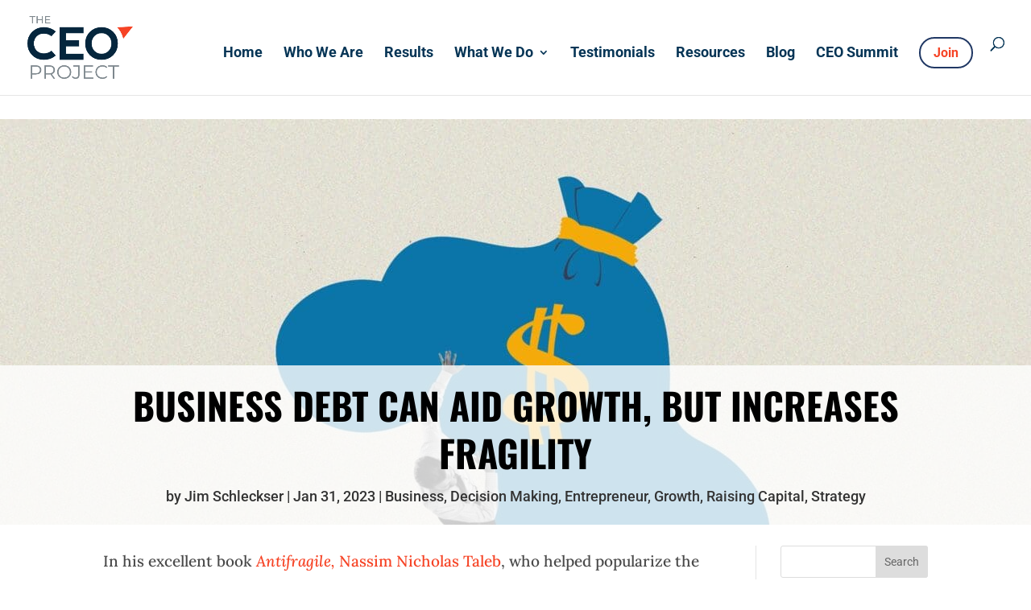

--- FILE ---
content_type: text/css
request_url: https://theceoproject.com/wp-content/et-cache/1/1/global/et-divi-customizer-global.min.css?ver=1765994772
body_size: 1339
content:
body,.et_pb_column_1_2 .et_quote_content blockquote cite,.et_pb_column_1_2 .et_link_content a.et_link_main_url,.et_pb_column_1_3 .et_quote_content blockquote cite,.et_pb_column_3_8 .et_quote_content blockquote cite,.et_pb_column_1_4 .et_quote_content blockquote cite,.et_pb_blog_grid .et_quote_content blockquote cite,.et_pb_column_1_3 .et_link_content a.et_link_main_url,.et_pb_column_3_8 .et_link_content a.et_link_main_url,.et_pb_column_1_4 .et_link_content a.et_link_main_url,.et_pb_blog_grid .et_link_content a.et_link_main_url,body .et_pb_bg_layout_light .et_pb_post p,body .et_pb_bg_layout_dark .et_pb_post p{font-size:18px}.et_pb_slide_content,.et_pb_best_value{font-size:20px}body{color:#4a4a4a}h1,h2,h3,h4,h5,h6{color:#063556}#et_search_icon:hover,.mobile_menu_bar:before,.mobile_menu_bar:after,.et_toggle_slide_menu:after,.et-social-icon a:hover,.et_pb_sum,.et_pb_pricing li a,.et_pb_pricing_table_button,.et_overlay:before,.entry-summary p.price ins,.et_pb_member_social_links a:hover,.et_pb_widget li a:hover,.et_pb_filterable_portfolio .et_pb_portfolio_filters li a.active,.et_pb_filterable_portfolio .et_pb_portofolio_pagination ul li a.active,.et_pb_gallery .et_pb_gallery_pagination ul li a.active,.wp-pagenavi span.current,.wp-pagenavi a:hover,.nav-single a,.tagged_as a,.posted_in a{color:#f64325}.et_pb_contact_submit,.et_password_protected_form .et_submit_button,.et_pb_bg_layout_light .et_pb_newsletter_button,.comment-reply-link,.form-submit .et_pb_button,.et_pb_bg_layout_light .et_pb_promo_button,.et_pb_bg_layout_light .et_pb_more_button,.et_pb_contact p input[type="checkbox"]:checked+label i:before,.et_pb_bg_layout_light.et_pb_module.et_pb_button{color:#f64325}.footer-widget h4{color:#f64325}.et-search-form,.nav li ul,.et_mobile_menu,.footer-widget li:before,.et_pb_pricing li:before,blockquote{border-color:#f64325}.et_pb_counter_amount,.et_pb_featured_table .et_pb_pricing_heading,.et_quote_content,.et_link_content,.et_audio_content,.et_pb_post_slider.et_pb_bg_layout_dark,.et_slide_in_menu_container,.et_pb_contact p input[type="radio"]:checked+label i:before{background-color:#f64325}a{color:#f64325}.et_secondary_nav_enabled #page-container #top-header{background-color:#063556!important}#et-secondary-nav li ul{background-color:#063556}.et_header_style_centered .mobile_nav .select_page,.et_header_style_split .mobile_nav .select_page,.et_nav_text_color_light #top-menu>li>a,.et_nav_text_color_dark #top-menu>li>a,#top-menu a,.et_mobile_menu li a,.et_nav_text_color_light .et_mobile_menu li a,.et_nav_text_color_dark .et_mobile_menu li a,#et_search_icon:before,.et_search_form_container input,span.et_close_search_field:after,#et-top-navigation .et-cart-info{color:#063556}.et_search_form_container input::-moz-placeholder{color:#063556}.et_search_form_container input::-webkit-input-placeholder{color:#063556}.et_search_form_container input:-ms-input-placeholder{color:#063556}#top-menu li a{font-size:18px}body.et_vertical_nav .container.et_search_form_container .et-search-form input{font-size:18px!important}#top-menu li.current-menu-ancestor>a,#top-menu li.current-menu-item>a,#top-menu li.current_page_item>a{color:#f64325}#main-footer .footer-widget h4,#main-footer .widget_block h1,#main-footer .widget_block h2,#main-footer .widget_block h3,#main-footer .widget_block h4,#main-footer .widget_block h5,#main-footer .widget_block h6{color:#f64325}.footer-widget li:before{border-color:#f64325}#footer-widgets .footer-widget li:before{top:12.3px}#et-footer-nav .bottom-nav li.current-menu-item a{color:#f64325}#footer-bottom .et-social-icon a{color:#f2f2f2}h1,h2,h3,h4,h5,h6,.et_quote_content blockquote p,.et_pb_slide_description .et_pb_slide_title{font-weight:bold;font-style:normal;text-transform:none;text-decoration:none}@media only screen and (min-width:981px){.et_header_style_left #et-top-navigation,.et_header_style_split #et-top-navigation{padding:46px 0 0 0}.et_header_style_left #et-top-navigation nav>ul>li>a,.et_header_style_split #et-top-navigation nav>ul>li>a{padding-bottom:46px}.et_header_style_split .centered-inline-logo-wrap{width:92px;margin:-92px 0}.et_header_style_split .centered-inline-logo-wrap #logo{max-height:92px}.et_pb_svg_logo.et_header_style_split .centered-inline-logo-wrap #logo{height:92px}.et_header_style_centered #top-menu>li>a{padding-bottom:17px}.et_header_style_slide #et-top-navigation,.et_header_style_fullscreen #et-top-navigation{padding:37px 0 37px 0!important}.et_header_style_centered #main-header .logo_container{height:92px}#logo{max-height:66%}.et_pb_svg_logo #logo{height:66%}.et_fixed_nav #page-container .et-fixed-header#top-header{background-color:#f64325!important}.et_fixed_nav #page-container .et-fixed-header#top-header #et-secondary-nav li ul{background-color:#f64325}.et-fixed-header #top-menu li a{font-size:16px}.et-fixed-header #top-menu a,.et-fixed-header #et_search_icon:before,.et-fixed-header #et_top_search .et-search-form input,.et-fixed-header .et_search_form_container input,.et-fixed-header .et_close_search_field:after,.et-fixed-header #et-top-navigation .et-cart-info{color:#063556!important}.et-fixed-header .et_search_form_container input::-moz-placeholder{color:#063556!important}.et-fixed-header .et_search_form_container input::-webkit-input-placeholder{color:#063556!important}.et-fixed-header .et_search_form_container input:-ms-input-placeholder{color:#063556!important}.et-fixed-header #top-menu li.current-menu-ancestor>a,.et-fixed-header #top-menu li.current-menu-item>a,.et-fixed-header #top-menu li.current_page_item>a{color:#f64325!important}}@media only screen and (min-width:1350px){.et_pb_row{padding:27px 0}.et_pb_section{padding:54px 0}.single.et_pb_pagebuilder_layout.et_full_width_page .et_post_meta_wrapper{padding-top:81px}.et_pb_fullwidth_section{padding:0}}	h1,h2,h3,h4,h5,h6{font-family:'Roboto Slab',Georgia,"Times New Roman",serif}body,input,textarea,select{font-family:'Roboto',Helvetica,Arial,Lucida,sans-serif}.jointoday_button a{color:#F64325!important;line-height:9px;font-weight:600;padding:13px 16px!important;font-size:16px!important;border-radius:50px;-webkit-border-radius:50px;-moz-border-radius:50px;display:block;transition:all .5s ease;-webkit-transition:all .5s ease;-moz-transition:all .5s ease;border:2px solid #203864}.jointoday_button a:hover{opacity:1!important;color:#fff!important;background-color:#F64325}.et-fixed-header #top-menu .jointoday_button a:hover{background-color:#F64325;border:2px solid #F64325;box-shadow:0px 5px 20px #aab9c3;-moz-box-shadow:0px 5px 20px #aab9c3;-webkit-box-shadow:0px 5px 20px #aab9c3}.et-fixed-header #top-menu .jointoday_button a{color:#fff!important;background-color:#F64325;box-shadow:0px 5px 20px #d6dee4;-moz-box-shadow:0px 5px 20px #d6dee4;-webkit-box-shadow:0px 5px 20px #d6dee4;border:2px solid #F64325}.et-fixed-header.et_highlight_nav #top-menu .jointoday_button a{background-color:#F64325;border:2px solid #F64325;animation:highlight-nav .8s ease;-webkit-animation:highlight-nav .8s ease}#main-header.et-fixed-header.et_highlight_nav #top-menu .jointoday_button a:hover{background-color:#F64325;border:2px solid #F64325;box-shadow:0px 5px 20px #aab9c3;-moz-box-shadow:0px 5px 20px #aab9c3;-webkit-box-shadow:0px 5px 20px #aab9c3}

--- FILE ---
content_type: text/css
request_url: https://theceoproject.com/wp-content/et-cache/1/1/10021/et-divi-dynamic-tb-9501-10021-late.css
body_size: 221
content:
.et_overlay{z-index:-1;position:absolute;top:0;left:0;display:block;width:100%;height:100%;background:hsla(0,0%,100%,.9);opacity:0;pointer-events:none;-webkit-transition:all .3s;transition:all .3s;border:1px solid #e5e5e5;-webkit-box-sizing:border-box;box-sizing:border-box;-webkit-backface-visibility:hidden;backface-visibility:hidden;-webkit-font-smoothing:antialiased}.et_overlay:before{color:#2ea3f2;content:"\E050";position:absolute;top:50%;left:50%;-webkit-transform:translate(-50%,-50%);transform:translate(-50%,-50%);font-size:32px;-webkit-transition:all .4s;transition:all .4s}.et_portfolio_image,.et_shop_image{position:relative;display:block}.et_pb_has_overlay:not(.et_pb_image):hover .et_overlay,.et_portfolio_image:hover .et_overlay,.et_shop_image:hover .et_overlay{z-index:3;opacity:1}#ie7 .et_overlay,#ie8 .et_overlay{display:none}.et_pb_module.et_pb_has_overlay{position:relative}.et_pb_module.et_pb_has_overlay .et_overlay,article.et_pb_has_overlay{border:none}
@font-face{font-family:FontAwesome;font-style:normal;font-weight:400;font-display:block;src:url(//theceoproject.com/wp-content/themes/Divi/core/admin/fonts/fontawesome/fa-regular-400.eot);src:url(//theceoproject.com/wp-content/themes/Divi/core/admin/fonts/fontawesome/fa-regular-400.eot?#iefix) format("embedded-opentype"),url(//theceoproject.com/wp-content/themes/Divi/core/admin/fonts/fontawesome/fa-regular-400.woff2) format("woff2"),url(//theceoproject.com/wp-content/themes/Divi/core/admin/fonts/fontawesome/fa-regular-400.woff) format("woff"),url(//theceoproject.com/wp-content/themes/Divi/core/admin/fonts/fontawesome/fa-regular-400.ttf) format("truetype"),url(//theceoproject.com/wp-content/themes/Divi/core/admin/fonts/fontawesome/fa-regular-400.svg#fontawesome) format("svg")}@font-face{font-family:FontAwesome;font-style:normal;font-weight:900;font-display:block;src:url(//theceoproject.com/wp-content/themes/Divi/core/admin/fonts/fontawesome/fa-solid-900.eot);src:url(//theceoproject.com/wp-content/themes/Divi/core/admin/fonts/fontawesome/fa-solid-900.eot?#iefix) format("embedded-opentype"),url(//theceoproject.com/wp-content/themes/Divi/core/admin/fonts/fontawesome/fa-solid-900.woff2) format("woff2"),url(//theceoproject.com/wp-content/themes/Divi/core/admin/fonts/fontawesome/fa-solid-900.woff) format("woff"),url(//theceoproject.com/wp-content/themes/Divi/core/admin/fonts/fontawesome/fa-solid-900.ttf) format("truetype"),url(//theceoproject.com/wp-content/themes/Divi/core/admin/fonts/fontawesome/fa-solid-900.svg#fontawesome) format("svg")}@font-face{font-family:FontAwesome;font-style:normal;font-weight:400;font-display:block;src:url(//theceoproject.com/wp-content/themes/Divi/core/admin/fonts/fontawesome/fa-brands-400.eot);src:url(//theceoproject.com/wp-content/themes/Divi/core/admin/fonts/fontawesome/fa-brands-400.eot?#iefix) format("embedded-opentype"),url(//theceoproject.com/wp-content/themes/Divi/core/admin/fonts/fontawesome/fa-brands-400.woff2) format("woff2"),url(//theceoproject.com/wp-content/themes/Divi/core/admin/fonts/fontawesome/fa-brands-400.woff) format("woff"),url(//theceoproject.com/wp-content/themes/Divi/core/admin/fonts/fontawesome/fa-brands-400.ttf) format("truetype"),url(//theceoproject.com/wp-content/themes/Divi/core/admin/fonts/fontawesome/fa-brands-400.svg#fontawesome) format("svg")}